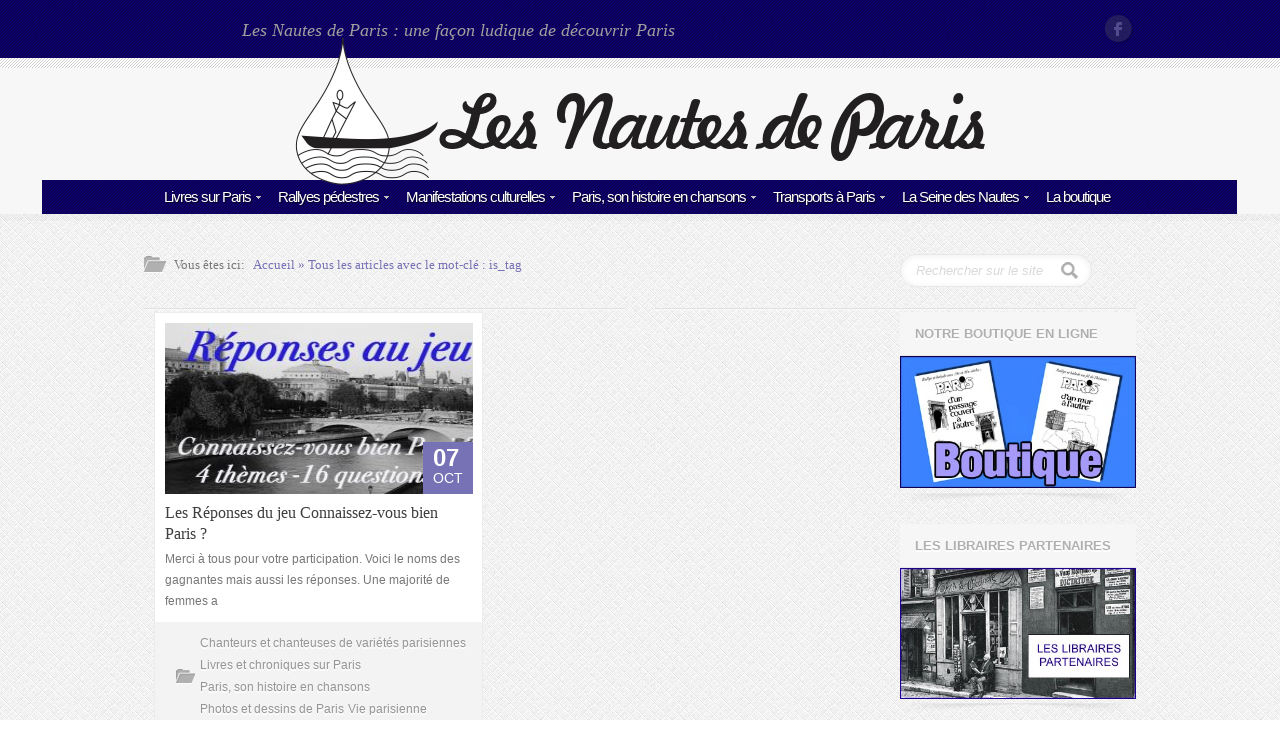

--- FILE ---
content_type: text/html; charset=UTF-8
request_url: https://www.nautesdeparis.fr/tag/square-viviani/
body_size: 12869
content:
 <!DOCTYPE html>
<!--[if IE 6]>
<html id="ie6" lang="fr-FR">
<![endif]-->
<!--[if IE 7]>
<html id="ie7" lang="fr-FR">
<![endif]-->
<!--[if IE 8]>
<html id="ie8" lang="fr-FR">
<![endif]-->
<!--[if !(IE 6) | !(IE 7) | !(IE 8)  ]><!-->
<html>
<!--<![endif]-->
<head>
<title>square Viviani | Nautes de Paris</title>
<link rel="pingback" href="https://www.nautesdeparis.fr/xmlrpc.php" />

<meta name="description" content="Les Nautes de Paris est le site des amoureux de la Capitale. Ballades, rallyes, agenda des manifestations... Découvrez les différents quartiers de façon ludique et originale." />
<meta name="keywords" content="Ballades, rallyes, manifestations, expositions à Paris" />
<!-- CSS -->
<link href="http://fonts.googleapis.com/css?family=Droid+Sans:400,700" rel="stylesheet" type="text/css">
<link href="http://fonts.googleapis.com/css?family=Droid+Serif:400,700,400italic,700italic" rel="stylesheet" type="text/css">
<link href='http://fonts.googleapis.com/css?family=Satisfy' rel='stylesheet' type='text/css'>
<!--[if lt IE 9]>
	<script src="http://html5shim.googlecode.com/svn/trunk/html5.js"></script>
<![endif]-->
<meta name="viewport" content="width=device-width, initial-scale=1, maximum-scale=1">
<link rel="shortcut icon" href="">
<link rel="apple-touch-icon" sizes="114x114" href="">
<meta name='robots' content='max-image-preview:large' />
<link rel="alternate" type="application/rss+xml" title="Nautes de Paris &raquo; Flux" href="https://www.nautesdeparis.fr/feed/" />
<link rel="alternate" type="application/rss+xml" title="Nautes de Paris &raquo; Flux des commentaires" href="https://www.nautesdeparis.fr/comments/feed/" />
<link rel="alternate" type="application/rss+xml" title="Nautes de Paris &raquo; Flux de l’étiquette square Viviani" href="https://www.nautesdeparis.fr/tag/square-viviani/feed/" />
<script type="text/javascript">
window._wpemojiSettings = {"baseUrl":"https:\/\/s.w.org\/images\/core\/emoji\/14.0.0\/72x72\/","ext":".png","svgUrl":"https:\/\/s.w.org\/images\/core\/emoji\/14.0.0\/svg\/","svgExt":".svg","source":{"concatemoji":"https:\/\/www.nautesdeparis.fr\/wp-includes\/js\/wp-emoji-release.min.js?ver=6.2.8"}};
/*! This file is auto-generated */
!function(e,a,t){var n,r,o,i=a.createElement("canvas"),p=i.getContext&&i.getContext("2d");function s(e,t){p.clearRect(0,0,i.width,i.height),p.fillText(e,0,0);e=i.toDataURL();return p.clearRect(0,0,i.width,i.height),p.fillText(t,0,0),e===i.toDataURL()}function c(e){var t=a.createElement("script");t.src=e,t.defer=t.type="text/javascript",a.getElementsByTagName("head")[0].appendChild(t)}for(o=Array("flag","emoji"),t.supports={everything:!0,everythingExceptFlag:!0},r=0;r<o.length;r++)t.supports[o[r]]=function(e){if(p&&p.fillText)switch(p.textBaseline="top",p.font="600 32px Arial",e){case"flag":return s("\ud83c\udff3\ufe0f\u200d\u26a7\ufe0f","\ud83c\udff3\ufe0f\u200b\u26a7\ufe0f")?!1:!s("\ud83c\uddfa\ud83c\uddf3","\ud83c\uddfa\u200b\ud83c\uddf3")&&!s("\ud83c\udff4\udb40\udc67\udb40\udc62\udb40\udc65\udb40\udc6e\udb40\udc67\udb40\udc7f","\ud83c\udff4\u200b\udb40\udc67\u200b\udb40\udc62\u200b\udb40\udc65\u200b\udb40\udc6e\u200b\udb40\udc67\u200b\udb40\udc7f");case"emoji":return!s("\ud83e\udef1\ud83c\udffb\u200d\ud83e\udef2\ud83c\udfff","\ud83e\udef1\ud83c\udffb\u200b\ud83e\udef2\ud83c\udfff")}return!1}(o[r]),t.supports.everything=t.supports.everything&&t.supports[o[r]],"flag"!==o[r]&&(t.supports.everythingExceptFlag=t.supports.everythingExceptFlag&&t.supports[o[r]]);t.supports.everythingExceptFlag=t.supports.everythingExceptFlag&&!t.supports.flag,t.DOMReady=!1,t.readyCallback=function(){t.DOMReady=!0},t.supports.everything||(n=function(){t.readyCallback()},a.addEventListener?(a.addEventListener("DOMContentLoaded",n,!1),e.addEventListener("load",n,!1)):(e.attachEvent("onload",n),a.attachEvent("onreadystatechange",function(){"complete"===a.readyState&&t.readyCallback()})),(e=t.source||{}).concatemoji?c(e.concatemoji):e.wpemoji&&e.twemoji&&(c(e.twemoji),c(e.wpemoji)))}(window,document,window._wpemojiSettings);
</script>
<style type="text/css">
img.wp-smiley,
img.emoji {
	display: inline !important;
	border: none !important;
	box-shadow: none !important;
	height: 1em !important;
	width: 1em !important;
	margin: 0 0.07em !important;
	vertical-align: -0.1em !important;
	background: none !important;
	padding: 0 !important;
}
</style>
			
	<link rel='stylesheet' id='wp-block-library-css' href='https://www.nautesdeparis.fr/wp-includes/css/dist/block-library/style.min.css?ver=6.2.8' type='text/css' media='all' />
<link rel='stylesheet' id='classic-theme-styles-css' href='https://www.nautesdeparis.fr/wp-includes/css/classic-themes.min.css?ver=6.2.8' type='text/css' media='all' />
<style id='global-styles-inline-css' type='text/css'>
body{--wp--preset--color--black: #000000;--wp--preset--color--cyan-bluish-gray: #abb8c3;--wp--preset--color--white: #ffffff;--wp--preset--color--pale-pink: #f78da7;--wp--preset--color--vivid-red: #cf2e2e;--wp--preset--color--luminous-vivid-orange: #ff6900;--wp--preset--color--luminous-vivid-amber: #fcb900;--wp--preset--color--light-green-cyan: #7bdcb5;--wp--preset--color--vivid-green-cyan: #00d084;--wp--preset--color--pale-cyan-blue: #8ed1fc;--wp--preset--color--vivid-cyan-blue: #0693e3;--wp--preset--color--vivid-purple: #9b51e0;--wp--preset--gradient--vivid-cyan-blue-to-vivid-purple: linear-gradient(135deg,rgba(6,147,227,1) 0%,rgb(155,81,224) 100%);--wp--preset--gradient--light-green-cyan-to-vivid-green-cyan: linear-gradient(135deg,rgb(122,220,180) 0%,rgb(0,208,130) 100%);--wp--preset--gradient--luminous-vivid-amber-to-luminous-vivid-orange: linear-gradient(135deg,rgba(252,185,0,1) 0%,rgba(255,105,0,1) 100%);--wp--preset--gradient--luminous-vivid-orange-to-vivid-red: linear-gradient(135deg,rgba(255,105,0,1) 0%,rgb(207,46,46) 100%);--wp--preset--gradient--very-light-gray-to-cyan-bluish-gray: linear-gradient(135deg,rgb(238,238,238) 0%,rgb(169,184,195) 100%);--wp--preset--gradient--cool-to-warm-spectrum: linear-gradient(135deg,rgb(74,234,220) 0%,rgb(151,120,209) 20%,rgb(207,42,186) 40%,rgb(238,44,130) 60%,rgb(251,105,98) 80%,rgb(254,248,76) 100%);--wp--preset--gradient--blush-light-purple: linear-gradient(135deg,rgb(255,206,236) 0%,rgb(152,150,240) 100%);--wp--preset--gradient--blush-bordeaux: linear-gradient(135deg,rgb(254,205,165) 0%,rgb(254,45,45) 50%,rgb(107,0,62) 100%);--wp--preset--gradient--luminous-dusk: linear-gradient(135deg,rgb(255,203,112) 0%,rgb(199,81,192) 50%,rgb(65,88,208) 100%);--wp--preset--gradient--pale-ocean: linear-gradient(135deg,rgb(255,245,203) 0%,rgb(182,227,212) 50%,rgb(51,167,181) 100%);--wp--preset--gradient--electric-grass: linear-gradient(135deg,rgb(202,248,128) 0%,rgb(113,206,126) 100%);--wp--preset--gradient--midnight: linear-gradient(135deg,rgb(2,3,129) 0%,rgb(40,116,252) 100%);--wp--preset--duotone--dark-grayscale: url('#wp-duotone-dark-grayscale');--wp--preset--duotone--grayscale: url('#wp-duotone-grayscale');--wp--preset--duotone--purple-yellow: url('#wp-duotone-purple-yellow');--wp--preset--duotone--blue-red: url('#wp-duotone-blue-red');--wp--preset--duotone--midnight: url('#wp-duotone-midnight');--wp--preset--duotone--magenta-yellow: url('#wp-duotone-magenta-yellow');--wp--preset--duotone--purple-green: url('#wp-duotone-purple-green');--wp--preset--duotone--blue-orange: url('#wp-duotone-blue-orange');--wp--preset--font-size--small: 13px;--wp--preset--font-size--medium: 20px;--wp--preset--font-size--large: 36px;--wp--preset--font-size--x-large: 42px;--wp--preset--spacing--20: 0.44rem;--wp--preset--spacing--30: 0.67rem;--wp--preset--spacing--40: 1rem;--wp--preset--spacing--50: 1.5rem;--wp--preset--spacing--60: 2.25rem;--wp--preset--spacing--70: 3.38rem;--wp--preset--spacing--80: 5.06rem;--wp--preset--shadow--natural: 6px 6px 9px rgba(0, 0, 0, 0.2);--wp--preset--shadow--deep: 12px 12px 50px rgba(0, 0, 0, 0.4);--wp--preset--shadow--sharp: 6px 6px 0px rgba(0, 0, 0, 0.2);--wp--preset--shadow--outlined: 6px 6px 0px -3px rgba(255, 255, 255, 1), 6px 6px rgba(0, 0, 0, 1);--wp--preset--shadow--crisp: 6px 6px 0px rgba(0, 0, 0, 1);}:where(.is-layout-flex){gap: 0.5em;}body .is-layout-flow > .alignleft{float: left;margin-inline-start: 0;margin-inline-end: 2em;}body .is-layout-flow > .alignright{float: right;margin-inline-start: 2em;margin-inline-end: 0;}body .is-layout-flow > .aligncenter{margin-left: auto !important;margin-right: auto !important;}body .is-layout-constrained > .alignleft{float: left;margin-inline-start: 0;margin-inline-end: 2em;}body .is-layout-constrained > .alignright{float: right;margin-inline-start: 2em;margin-inline-end: 0;}body .is-layout-constrained > .aligncenter{margin-left: auto !important;margin-right: auto !important;}body .is-layout-constrained > :where(:not(.alignleft):not(.alignright):not(.alignfull)){max-width: var(--wp--style--global--content-size);margin-left: auto !important;margin-right: auto !important;}body .is-layout-constrained > .alignwide{max-width: var(--wp--style--global--wide-size);}body .is-layout-flex{display: flex;}body .is-layout-flex{flex-wrap: wrap;align-items: center;}body .is-layout-flex > *{margin: 0;}:where(.wp-block-columns.is-layout-flex){gap: 2em;}.has-black-color{color: var(--wp--preset--color--black) !important;}.has-cyan-bluish-gray-color{color: var(--wp--preset--color--cyan-bluish-gray) !important;}.has-white-color{color: var(--wp--preset--color--white) !important;}.has-pale-pink-color{color: var(--wp--preset--color--pale-pink) !important;}.has-vivid-red-color{color: var(--wp--preset--color--vivid-red) !important;}.has-luminous-vivid-orange-color{color: var(--wp--preset--color--luminous-vivid-orange) !important;}.has-luminous-vivid-amber-color{color: var(--wp--preset--color--luminous-vivid-amber) !important;}.has-light-green-cyan-color{color: var(--wp--preset--color--light-green-cyan) !important;}.has-vivid-green-cyan-color{color: var(--wp--preset--color--vivid-green-cyan) !important;}.has-pale-cyan-blue-color{color: var(--wp--preset--color--pale-cyan-blue) !important;}.has-vivid-cyan-blue-color{color: var(--wp--preset--color--vivid-cyan-blue) !important;}.has-vivid-purple-color{color: var(--wp--preset--color--vivid-purple) !important;}.has-black-background-color{background-color: var(--wp--preset--color--black) !important;}.has-cyan-bluish-gray-background-color{background-color: var(--wp--preset--color--cyan-bluish-gray) !important;}.has-white-background-color{background-color: var(--wp--preset--color--white) !important;}.has-pale-pink-background-color{background-color: var(--wp--preset--color--pale-pink) !important;}.has-vivid-red-background-color{background-color: var(--wp--preset--color--vivid-red) !important;}.has-luminous-vivid-orange-background-color{background-color: var(--wp--preset--color--luminous-vivid-orange) !important;}.has-luminous-vivid-amber-background-color{background-color: var(--wp--preset--color--luminous-vivid-amber) !important;}.has-light-green-cyan-background-color{background-color: var(--wp--preset--color--light-green-cyan) !important;}.has-vivid-green-cyan-background-color{background-color: var(--wp--preset--color--vivid-green-cyan) !important;}.has-pale-cyan-blue-background-color{background-color: var(--wp--preset--color--pale-cyan-blue) !important;}.has-vivid-cyan-blue-background-color{background-color: var(--wp--preset--color--vivid-cyan-blue) !important;}.has-vivid-purple-background-color{background-color: var(--wp--preset--color--vivid-purple) !important;}.has-black-border-color{border-color: var(--wp--preset--color--black) !important;}.has-cyan-bluish-gray-border-color{border-color: var(--wp--preset--color--cyan-bluish-gray) !important;}.has-white-border-color{border-color: var(--wp--preset--color--white) !important;}.has-pale-pink-border-color{border-color: var(--wp--preset--color--pale-pink) !important;}.has-vivid-red-border-color{border-color: var(--wp--preset--color--vivid-red) !important;}.has-luminous-vivid-orange-border-color{border-color: var(--wp--preset--color--luminous-vivid-orange) !important;}.has-luminous-vivid-amber-border-color{border-color: var(--wp--preset--color--luminous-vivid-amber) !important;}.has-light-green-cyan-border-color{border-color: var(--wp--preset--color--light-green-cyan) !important;}.has-vivid-green-cyan-border-color{border-color: var(--wp--preset--color--vivid-green-cyan) !important;}.has-pale-cyan-blue-border-color{border-color: var(--wp--preset--color--pale-cyan-blue) !important;}.has-vivid-cyan-blue-border-color{border-color: var(--wp--preset--color--vivid-cyan-blue) !important;}.has-vivid-purple-border-color{border-color: var(--wp--preset--color--vivid-purple) !important;}.has-vivid-cyan-blue-to-vivid-purple-gradient-background{background: var(--wp--preset--gradient--vivid-cyan-blue-to-vivid-purple) !important;}.has-light-green-cyan-to-vivid-green-cyan-gradient-background{background: var(--wp--preset--gradient--light-green-cyan-to-vivid-green-cyan) !important;}.has-luminous-vivid-amber-to-luminous-vivid-orange-gradient-background{background: var(--wp--preset--gradient--luminous-vivid-amber-to-luminous-vivid-orange) !important;}.has-luminous-vivid-orange-to-vivid-red-gradient-background{background: var(--wp--preset--gradient--luminous-vivid-orange-to-vivid-red) !important;}.has-very-light-gray-to-cyan-bluish-gray-gradient-background{background: var(--wp--preset--gradient--very-light-gray-to-cyan-bluish-gray) !important;}.has-cool-to-warm-spectrum-gradient-background{background: var(--wp--preset--gradient--cool-to-warm-spectrum) !important;}.has-blush-light-purple-gradient-background{background: var(--wp--preset--gradient--blush-light-purple) !important;}.has-blush-bordeaux-gradient-background{background: var(--wp--preset--gradient--blush-bordeaux) !important;}.has-luminous-dusk-gradient-background{background: var(--wp--preset--gradient--luminous-dusk) !important;}.has-pale-ocean-gradient-background{background: var(--wp--preset--gradient--pale-ocean) !important;}.has-electric-grass-gradient-background{background: var(--wp--preset--gradient--electric-grass) !important;}.has-midnight-gradient-background{background: var(--wp--preset--gradient--midnight) !important;}.has-small-font-size{font-size: var(--wp--preset--font-size--small) !important;}.has-medium-font-size{font-size: var(--wp--preset--font-size--medium) !important;}.has-large-font-size{font-size: var(--wp--preset--font-size--large) !important;}.has-x-large-font-size{font-size: var(--wp--preset--font-size--x-large) !important;}
.wp-block-navigation a:where(:not(.wp-element-button)){color: inherit;}
:where(.wp-block-columns.is-layout-flex){gap: 2em;}
.wp-block-pullquote{font-size: 1.5em;line-height: 1.6;}
</style>
<link rel='stylesheet' id='contact-form-7-css' href='https://www.nautesdeparis.fr/wp-content/plugins/contact-form-7/includes/css/styles.css?ver=5.7.7' type='text/css' media='all' />
<link rel='stylesheet' id='base_css-css' href='https://www.nautesdeparis.fr/wp-content/themes/crystal/css/base.css?ver=1.0' type='text/css' media='all' />
<link rel='stylesheet' id='skeleton_css-css' href='https://www.nautesdeparis.fr/wp-content/themes/crystal/css/skeleton.css?ver=1.0' type='text/css' media='all' />
<link rel='stylesheet' id='style_css-css' href='https://www.nautesdeparis.fr/wp-content/themes/crystal/style.css?ver=1.0' type='text/css' media='all' />
<link rel='stylesheet' id='layout_css-css' href='https://www.nautesdeparis.fr/wp-content/themes/crystal/css/layout.css?ver=1.0' type='text/css' media='all' />
<link rel='stylesheet' id='style_switch_css-css' href='https://www.nautesdeparis.fr/wp-content/themes/crystal/css/style-switcher.css?ver=1.0' type='text/css' media='all' />
<link rel='stylesheet' id='style_pretty_css-css' href='https://www.nautesdeparis.fr/wp-content/themes/crystal/js/prettyphoto/css/prettyPhoto.css?ver=1.0' type='text/css' media='all' />
<link rel='stylesheet' id='isotope_css-css' href='https://www.nautesdeparis.fr/wp-content/themes/crystal/css/isotope.css?ver=1.0' type='text/css' media='all' />
<link rel='stylesheet' id='slb_core-css' href='https://www.nautesdeparis.fr/wp-content/plugins/simple-lightbox/client/css/app.css?ver=2.9.3' type='text/css' media='all' />
<link rel='stylesheet' id='wp-paginate-css' href='https://www.nautesdeparis.fr/wp-content/plugins/wp-paginate/css/wp-paginate.css?ver=2.2.0' type='text/css' media='screen' />
<script type='text/javascript' src='https://www.nautesdeparis.fr/wp-includes/js/jquery/jquery.min.js?ver=3.6.4' id='jquery-core-js'></script>
<script type='text/javascript' src='https://www.nautesdeparis.fr/wp-includes/js/jquery/jquery-migrate.min.js?ver=3.4.0' id='jquery-migrate-js'></script>
<script type='text/javascript' src='https://www.nautesdeparis.fr/wp-content/themes/crystal/js/jquery-ui-1.8.21.custom.min.js?ver=1.8.21' id='jquery_ui_d-js'></script>
<script type='text/javascript' src='https://www.nautesdeparis.fr/wp-content/themes/crystal/js/jquery.easing.1.3.js?ver=1,3' id='jquery_easing-js'></script>
<script type='text/javascript' src='https://www.nautesdeparis.fr/wp-content/themes/crystal/js/jquery.transit.js?ver=1.3' id='jquery_tranist-js'></script>
<script type='text/javascript' src='https://www.nautesdeparis.fr/wp-content/themes/crystal/js/jquery.isotope.min.js?ver=1.3' id='jquery_isotope-js'></script>
<script type='text/javascript' src='https://www.nautesdeparis.fr/wp-content/themes/crystal/js/prettyphoto/jquery.prettyPhoto.js?ver=1.3' id='jquery_prettyPhoto-js'></script>
<script type='text/javascript' src='https://www.nautesdeparis.fr/wp-content/themes/crystal/js/jquery.infinitescroll.js?ver=1.3' id='jquery_infinitscroll-js'></script>
<script type='text/javascript' src='https://www.nautesdeparis.fr/wp-content/themes/crystal/js/jquery.selectbox-0.1.3.min.js?ver=1.3' id='jquery_select_box-js'></script>
<script type='text/javascript' src='https://www.nautesdeparis.fr/wp-content/themes/crystal/js/jquery.winres.js?ver=1.3' id='jquery-winres-js'></script>
<script type='text/javascript' src='https://www.nautesdeparis.fr/wp-content/themes/crystal/js/jquery.ancarousel.js?ver=1.3' id='jquery-ancarousel-js'></script>
<script type='text/javascript' src='https://www.nautesdeparis.fr/wp-content/themes/crystal/js/jquery.featurestabs.js?ver=1.3' id='jquery-featurestabs-js'></script>
<script type='text/javascript' src='https://www.nautesdeparis.fr/wp-content/themes/crystal/js/mobile-menu.js?ver=1.3' id='jquery-mobile-menu-js'></script>
<script type='text/javascript' src='https://www.nautesdeparis.fr/wp-content/themes/crystal/js/media-helper.js?ver=1.3' id='jquery-media-helper-js'></script>
<script type='text/javascript' src='https://www.nautesdeparis.fr/wp-content/themes/crystal/js/tabs.js?ver=1.3' id='jquery-tabs-js'></script>
<script type='text/javascript' src='https://www.nautesdeparis.fr/wp-content/themes/crystal/js/jquery.pajinate.js?ver=0.1' id='jpagination_author-js'></script>
<script type='text/javascript' src='https://www.nautesdeparis.fr/wp-content/themes/crystal/js/jquery.wideslider.js?ver=0.1' id='wide_slider_crystal-js'></script>
<script type='text/javascript' src='https://www.nautesdeparis.fr/wp-content/themes/crystal/js/jquery.asyncslider.js?ver=1.3' id='jquery-asyncslider-js'></script>
<link rel="https://api.w.org/" href="https://www.nautesdeparis.fr/wp-json/" /><link rel="alternate" type="application/json" href="https://www.nautesdeparis.fr/wp-json/wp/v2/tags/1901" /><link rel="EditURI" type="application/rsd+xml" title="RSD" href="https://www.nautesdeparis.fr/xmlrpc.php?rsd" />
<link rel="wlwmanifest" type="application/wlwmanifest+xml" href="https://www.nautesdeparis.fr/wp-includes/wlwmanifest.xml" />
<meta name="generator" content="WordPress 6.2.8" />
	<script>
		var	ajaxurl 	= 'https://www.nautesdeparis.fr/wp-admin/admin-ajax.php',
		kolorurl 	= 'https://www.nautesdeparis.fr/wp-content/themes/crystal/',
		wpurl 		= 'https://www.nautesdeparis.fr/',
		siteurl 	= 'https://www.nautesdeparis.fr/';
		var str_search_site = 'Search this site...',
			item_already_liked = 'Sorry but you have already liked this item!';
	</script>
	<style type="text/css">.recentcomments a{display:inline !important;padding:0 !important;margin:0 !important;}</style><link rel="icon" href="https://www.nautesdeparis.fr/wp-content/uploads/2018/11/cropped-Goutte-1000px--32x32.jpg" sizes="32x32" />
<link rel="icon" href="https://www.nautesdeparis.fr/wp-content/uploads/2018/11/cropped-Goutte-1000px--192x192.jpg" sizes="192x192" />
<link rel="apple-touch-icon" href="https://www.nautesdeparis.fr/wp-content/uploads/2018/11/cropped-Goutte-1000px--180x180.jpg" />
<meta name="msapplication-TileImage" content="https://www.nautesdeparis.fr/wp-content/uploads/2018/11/cropped-Goutte-1000px--270x270.jpg" />
<script type="text/javascript" src="https://www.nautesdeparis.fr/wp-content/themes/crystal/js/columnize.js"></script>
</head>
<body class="archive tag tag-square-viviani tag-1901 pat_01">
	<!-- header -->
		<div class="site_header "><!-- for tight version add class: tight -->
		<!-- top -->
		<div class="bar_top">
			<div class="container">
								<div class="site_slogan ten columns">
					<div class="site_slogan_1">Les Nautes de Paris : une façon ludique de découvrir Paris</div>
				</div>
				<!-- end: top left menu -->				
				<div class="six columns">
					<!-- top right social networks -->
					<ul class="top_social">
													<li class="facebook"><a href="https://www.facebook.com/pages/Les-Nautes-de-Paris/453604271391853">Facebook</a></li>
																																									</ul>
					<!-- end: top right social networks -->
				</div>
				
			</div>
		
		<!-- end: top -->
		</div>
		
		<div class="site_header_separator"></div>
		
		<!-- site logo and main menu -->
		<div class="site_logo_and_menu">
			
			<div class="container container_menu_t">
			
				<!-- site logo -->
				<div class="site_logo">
					<div class="site_logo_1">
						<div class="site_logo_2">
							<a href="https://www.nautesdeparis.fr" title="https://www.nautesdeparis.fr">
								
								<img src="/wp-content/themes/crystal/images/logo.png" alt="crystal" title="https://www.nautesdeparis.fr" class="the_logo" />
							</a>
						</div>
					</div>
				<!-- end: site logo -->
				</div>
					
				<script>
					jQuery(document).ready(function(){
						jQuery('.main_menu').children('li').removeClass('active');
						jQuery('.current-menu-item').addClass('active');
					});
				</script>
				<div class="primary_menu_t sixteen columns tight"><ul class="main_menu"><li id="menu-item-34" class="menu-item menu-item-type-post_type menu-item-object-page menu-item-has-children menu-item-34"><a href="https://www.nautesdeparis.fr/livres-sur-paris/">Livres sur Paris</a>
<ul class="sub-menu">
	<li id="menu-item-73" class="menu-item menu-item-type-taxonomy menu-item-object-category menu-item-73"><a href="https://www.nautesdeparis.fr/category/livres-paris/">Livres et chroniques sur Paris</a></li>
	<li id="menu-item-72" class="menu-item menu-item-type-taxonomy menu-item-object-category menu-item-72"><a href="https://www.nautesdeparis.fr/category/livres-pour-ailleurs/">Livres et chroniques pour ailleurs</a></li>
	<li id="menu-item-74" class="menu-item menu-item-type-taxonomy menu-item-object-category menu-item-74"><a href="https://www.nautesdeparis.fr/category/photos-livres-paris/">Photos et dessins de Paris</a></li>
</ul>
</li>
<li id="menu-item-33" class="menu-item menu-item-type-post_type menu-item-object-page menu-item-has-children menu-item-33"><a href="https://www.nautesdeparis.fr/rallyes-pedestres/">Rallyes pédestres</a>
<ul class="sub-menu">
	<li id="menu-item-75" class="menu-item menu-item-type-taxonomy menu-item-object-category menu-item-75"><a href="https://www.nautesdeparis.fr/category/balades-ludiques-paris/">Balades ludiques à pied dans Paris</a></li>
	<li id="menu-item-77" class="menu-item menu-item-type-taxonomy menu-item-object-category menu-item-77"><a href="https://www.nautesdeparis.fr/category/rallyes-imprimes-histoire-paris/">Rallyes imprimés sur l&rsquo;histoire de Paris</a></li>
	<li id="menu-item-76" class="menu-item menu-item-type-taxonomy menu-item-object-category menu-item-76"><a href="https://www.nautesdeparis.fr/category/promenade-on-demand/">Promenade à la demande</a></li>
</ul>
</li>
<li id="menu-item-32" class="menu-item menu-item-type-post_type menu-item-object-page menu-item-has-children menu-item-32"><a href="https://www.nautesdeparis.fr/manifestations-culturelles/">Manifestations culturelles</a>
<ul class="sub-menu">
	<li id="menu-item-79" class="menu-item menu-item-type-taxonomy menu-item-object-category menu-item-79"><a href="https://www.nautesdeparis.fr/category/expositions-universelles-paris/">Expositions universelles à Paris</a></li>
	<li id="menu-item-80" class="menu-item menu-item-type-taxonomy menu-item-object-category menu-item-80"><a href="https://www.nautesdeparis.fr/category/manifestations-culturelles-actuelles-paris/">Manifestations culturelles actuelles à Paris</a></li>
	<li id="menu-item-78" class="menu-item menu-item-type-taxonomy menu-item-object-category menu-item-78"><a href="https://www.nautesdeparis.fr/category/association-patrimoine/">Association du patrimoine</a></li>
</ul>
</li>
<li id="menu-item-3967" class="menu-item menu-item-type-post_type menu-item-object-page menu-item-has-children menu-item-3967"><a href="https://www.nautesdeparis.fr/paris-son-histoire-en-chansons/">Paris, son histoire en chansons</a>
<ul class="sub-menu">
	<li id="menu-item-83" class="menu-item menu-item-type-taxonomy menu-item-object-category menu-item-83"><a href="https://www.nautesdeparis.fr/category/petits-formats-paris/">Petits formats sur Paris</a></li>
	<li id="menu-item-84" class="menu-item menu-item-type-taxonomy menu-item-object-category menu-item-84"><a href="https://www.nautesdeparis.fr/category/chanteurs-chanteuses-varietes-paris/">Chanteurs et chanteuses de variétés parisiennes</a></li>
	<li id="menu-item-85" class="menu-item menu-item-type-taxonomy menu-item-object-category menu-item-85"><a href="https://www.nautesdeparis.fr/category/salles-spectacles-disparues/">Salles de spectacles disparues</a></li>
</ul>
</li>
<li id="menu-item-30" class="menu-item menu-item-type-post_type menu-item-object-page menu-item-has-children menu-item-30"><a href="https://www.nautesdeparis.fr/transports-a-paris/">Transports à Paris</a>
<ul class="sub-menu">
	<li id="menu-item-86" class="menu-item menu-item-type-taxonomy menu-item-object-category menu-item-86"><a href="https://www.nautesdeparis.fr/category/titres-transports-parisiens/">Titres de transports parisiens</a></li>
	<li id="menu-item-81" class="menu-item menu-item-type-taxonomy menu-item-object-category menu-item-81"><a href="https://www.nautesdeparis.fr/category/gares-parisiennes/">Gares parisiennes</a></li>
	<li id="menu-item-82" class="menu-item menu-item-type-taxonomy menu-item-object-category menu-item-82"><a href="https://www.nautesdeparis.fr/category/modes-transports-dans-paris/">Modes de transports dans Paris</a></li>
</ul>
</li>
<li id="menu-item-29" class="menu-item menu-item-type-post_type menu-item-object-page menu-item-has-children menu-item-29"><a href="https://www.nautesdeparis.fr/la-seine-des-nautes/">La Seine des Nautes</a>
<ul class="sub-menu">
	<li id="menu-item-88" class="menu-item menu-item-type-taxonomy menu-item-object-category menu-item-88"><a href="https://www.nautesdeparis.fr/category/canaux-parisiens/">Les canaux parisiens</a></li>
	<li id="menu-item-87" class="menu-item menu-item-type-taxonomy menu-item-object-category menu-item-87"><a href="https://www.nautesdeparis.fr/category/bateaux-parisiens/">Les bateaux parisiens</a></li>
	<li id="menu-item-89" class="menu-item menu-item-type-taxonomy menu-item-object-category menu-item-89"><a href="https://www.nautesdeparis.fr/category/quais-de-paris/">Les quais de Paris</a></li>
</ul>
</li>
<li id="menu-item-28" class="menu-item menu-item-type-post_type menu-item-object-page menu-item-28"><a href="https://www.nautesdeparis.fr/boutique/">La boutique</a></li>
</ul></div>				
			</div>
						
			<!-- mobile dropdown (will be automatically populated) -->
			<div class="container" id="mobile_menu">
				<div class="sixteen columns">
					
				</div>
			</div>
			<!-- end: mobile dropdown -->
			
		<!-- end of: site logo and main menu -->
		</div>
		
	<!-- end: header -->
	</div><!-- main content -->
	<div class="content container">
		<div class="twelve columns">
			<!-- breadcrumb -->
			<div class="breadcrumb">
				
				<div>Vous êtes ici:</div>
				
				<a href="https://www.nautesdeparis.fr">Accueil</a> &raquo;
				Tous les articles avec le mot-clé : <span>is_tag</span>
				
			<!-- end: breadcrumb -->
			</div>
		</div>
		
		<div class="four columns">
			 <form method="get" id="blogsearch" action="https://www.nautesdeparis.fr/">
	<input type="text" class="search" name="s" id="search" placeholder="Rechercher sur le site" />
</form>
		</div>
				
		<div class="sixteen columns">
			<!-- outer content title -->
			<h2 class="title"></h2>
			<!-- end: outer content title -->
		</div>
		
		<!-- blog posts -->
		<div class="twelve columns blog_type_1">
			 <!-- post entry -->
<div class="post_entry columnize">
	<!-- post block -->
	<div class="post_block">
	
		<div class="post_inner">
			<a href="https://www.nautesdeparis.fr/les-reponses-du-jeu-connaissez-vous-bien-paris/" class="post_image">
				<img width="300" height="171" src="https://www.nautesdeparis.fr/wp-content/uploads/2017/10/n-b-DGE_3656-300x171.jpg" class="attachment-medium size-medium wp-post-image" alt="" decoding="async" srcset="https://www.nautesdeparis.fr/wp-content/uploads/2017/10/n-b-DGE_3656-300x171.jpg 300w, https://www.nautesdeparis.fr/wp-content/uploads/2017/10/n-b-DGE_3656-489x279.jpg 489w, https://www.nautesdeparis.fr/wp-content/uploads/2017/10/n-b-DGE_3656-201x115.jpg 201w, https://www.nautesdeparis.fr/wp-content/uploads/2017/10/n-b-DGE_3656-51x29.jpg 51w, https://www.nautesdeparis.fr/wp-content/uploads/2017/10/n-b-DGE_3656-292x167.jpg 292w, https://www.nautesdeparis.fr/wp-content/uploads/2017/10/n-b-DGE_3656-368x210.jpg 368w, https://www.nautesdeparis.fr/wp-content/uploads/2017/10/n-b-DGE_3656-640x365.jpg 640w, https://www.nautesdeparis.fr/wp-content/uploads/2017/10/n-b-DGE_3656.jpg 718w" sizes="(max-width: 300px) 100vw, 300px" />				<div class="post_date">
										<span class="date">07</span>
					<span>Oct</span>					
				</div>
			</a>			
			
			<a href="https://www.nautesdeparis.fr/les-reponses-du-jeu-connaissez-vous-bien-paris/" class="post_title">Les Réponses du jeu Connaissez-vous bien Paris ?</a>
			
			<div class="post_content">
				<p>Merci à tous pour votre participation. Voici le noms des gagnantes mais aussi les réponses. Une majorité de femmes a</p>
			</div>
		</div>
		
		<!-- post details -->
		<div class="post_details">
			<div class="post_categories">
				<a href="https://www.nautesdeparis.fr/category/chanteurs-chanteuses-varietes-paris/" title="View all posts in Chanteurs et chanteuses de variétés parisiennes">Chanteurs et chanteuses de variétés parisiennes</a>  <a href="https://www.nautesdeparis.fr/category/livres-paris/" title="View all posts in Livres et chroniques sur Paris">Livres et chroniques sur Paris</a>  <a href="https://www.nautesdeparis.fr/category/paris-son-histoire-en-chansons/" title="View all posts in Paris, son histoire en chansons">Paris, son histoire en chansons</a>  <a href="https://www.nautesdeparis.fr/category/photos-livres-paris/" title="View all posts in Photos et dessins de Paris">Photos et dessins de Paris</a>  <a href="https://www.nautesdeparis.fr/category/vie-parisienne/" title="View all posts in Vie parisienne">Vie parisienne</a>			</div>
		<!-- end: post details -->	
		</div>	
	<!-- end: post block -->
	</div>	
<!-- end: post entry -->
</div>				<!-- end: blog posts -->
		</div>
		 <div class="four columns iphone_nopadding">			
			<div class="module"><h2 class="module_title">Notre boutique en ligne</h2>			<div class="textwidget"><a href="http://www.nautesdeparis.fr/boutique/"><img src="/wp-content/themes/crystal/images/pub_boutique.jpg" alt="Boutique" title="La boutique en ligne des Nautes de Paris" width="236"/></a></div>
		</div><div class="module"><h2 class="module_title">Les libraires partenaires</h2>			<div class="textwidget"><a href="http://www.nautesdeparis.fr/libraires-parisiens-proposant-les-livres-des-nautes-de-paris/"> <img src="/wp-content/themes/crystal/images/pub_libraires.jpg" alt="Liste libraires" title="Liste des libraires proposant nos livres" width="236"/></a></div>
		</div><div class="module"><h2 class="module_title">Recherche</h2> <form method="get" id="blogsearch" action="https://www.nautesdeparis.fr/">
	<input type="text" class="search" name="s" id="search" placeholder="Rechercher sur le site" />
</form>
</div><div class="module"><h2 class="module_title">Étiquettes</h2><div class="tagcloud"><a href="https://www.nautesdeparis.fr/tag/academie-des-beaux-arts/" class="tag-cloud-link tag-link-743 tag-link-position-1" style="font-size: 22pt;" aria-label="Académie des beaux-arts (120 éléments)">Académie des beaux-arts</a>
<a href="https://www.nautesdeparis.fr/tag/acagl14/" class="tag-cloud-link tag-link-2304 tag-link-position-2" style="font-size: 8.98pt;" aria-label="Acagl14 (13 éléments)">Acagl14</a>
<a href="https://www.nautesdeparis.fr/tag/adrien-goetz/" class="tag-cloud-link tag-link-4252 tag-link-position-3" style="font-size: 9.68pt;" aria-label="Adrien Goetz (15 éléments)">Adrien Goetz</a>
<a href="https://www.nautesdeparis.fr/tag/astrid-de-la-forest/" class="tag-cloud-link tag-link-1615 tag-link-position-4" style="font-size: 10.1pt;" aria-label="Astrid de la Forest (16 éléments)">Astrid de la Forest</a>
<a href="https://www.nautesdeparis.fr/tag/balade-ludique-dans-paris/" class="tag-cloud-link tag-link-40 tag-link-position-5" style="font-size: 9.4pt;" aria-label="balade ludique dans Paris (14 éléments)">balade ludique dans Paris</a>
<a href="https://www.nautesdeparis.fr/tag/carine-tissot/" class="tag-cloud-link tag-link-1557 tag-link-position-6" style="font-size: 8.42pt;" aria-label="Carine Tissot (12 éléments)">Carine Tissot</a>
<a href="https://www.nautesdeparis.fr/tag/carreau-du-temple/" class="tag-cloud-link tag-link-312 tag-link-position-7" style="font-size: 8.42pt;" aria-label="Carreau du Temple (12 éléments)">Carreau du Temple</a>
<a href="https://www.nautesdeparis.fr/tag/christine-phal/" class="tag-cloud-link tag-link-620 tag-link-position-8" style="font-size: 11.08pt;" aria-label="Christine Phal (19 éléments)">Christine Phal</a>
<a href="https://www.nautesdeparis.fr/tag/drawing-lab/" class="tag-cloud-link tag-link-1563 tag-link-position-9" style="font-size: 9.4pt;" aria-label="Drawing Lab (14 éléments)">Drawing Lab</a>
<a href="https://www.nautesdeparis.fr/tag/drawing-now-art-fair/" class="tag-cloud-link tag-link-2091 tag-link-position-10" style="font-size: 9.4pt;" aria-label="Drawing Now Art Fair (14 éléments)">Drawing Now Art Fair</a>
<a href="https://www.nautesdeparis.fr/tag/drawing-now-paris/" class="tag-cloud-link tag-link-326 tag-link-position-11" style="font-size: 8pt;" aria-label="Drawing Now Paris (11 éléments)">Drawing Now Paris</a>
<a href="https://www.nautesdeparis.fr/tag/decouvrir-autrement-paris/" class="tag-cloud-link tag-link-39 tag-link-position-12" style="font-size: 15.56pt;" aria-label="découvrir autrement Paris (41 éléments)">découvrir autrement Paris</a>
<a href="https://www.nautesdeparis.fr/tag/emmanuel-pierrat/" class="tag-cloud-link tag-link-137 tag-link-position-13" style="font-size: 16.82pt;" aria-label="Emmanuel Pierrat (50 éléments)">Emmanuel Pierrat</a>
<a href="https://www.nautesdeparis.fr/tag/erik-desmazieres/" class="tag-cloud-link tag-link-3988 tag-link-position-14" style="font-size: 8.42pt;" aria-label="Erik Desmazières (12 éléments)">Erik Desmazières</a>
<a href="https://www.nautesdeparis.fr/tag/eugene-delatre/" class="tag-cloud-link tag-link-191 tag-link-position-15" style="font-size: 8pt;" aria-label="Eugène Delâtre (11 éléments)">Eugène Delâtre</a>
<a href="https://www.nautesdeparis.fr/tag/fondation-taylor/" class="tag-cloud-link tag-link-105 tag-link-position-16" style="font-size: 8pt;" aria-label="fondation Taylor (11 éléments)">fondation Taylor</a>
<a href="https://www.nautesdeparis.fr/tag/gerard-jouhet/" class="tag-cloud-link tag-link-2174 tag-link-position-17" style="font-size: 8.42pt;" aria-label="Gérard Jouhet (12 éléments)">Gérard Jouhet</a>
<a href="https://www.nautesdeparis.fr/tag/institut-de-france/" class="tag-cloud-link tag-link-2158 tag-link-position-18" style="font-size: 15.84pt;" aria-label="Institut de France (43 éléments)">Institut de France</a>
<a href="https://www.nautesdeparis.fr/tag/jean-gaumy/" class="tag-cloud-link tag-link-1277 tag-link-position-19" style="font-size: 9.68pt;" aria-label="Jean Gaumy (15 éléments)">Jean Gaumy</a>
<a href="https://www.nautesdeparis.fr/tag/laurent-petitgirard/" class="tag-cloud-link tag-link-1610 tag-link-position-20" style="font-size: 17.8pt;" aria-label="Laurent Petitgirard (59 éléments)">Laurent Petitgirard</a>
<a href="https://www.nautesdeparis.fr/tag/louis-xiv/" class="tag-cloud-link tag-link-82 tag-link-position-21" style="font-size: 8pt;" aria-label="Louis XIV (11 éléments)">Louis XIV</a>
<a href="https://www.nautesdeparis.fr/tag/lucien-clergue/" class="tag-cloud-link tag-link-489 tag-link-position-22" style="font-size: 8pt;" aria-label="Lucien Clergue (11 éléments)">Lucien Clergue</a>
<a href="https://www.nautesdeparis.fr/tag/michou/" class="tag-cloud-link tag-link-392 tag-link-position-23" style="font-size: 8pt;" aria-label="Michou (11 éléments)">Michou</a>
<a href="https://www.nautesdeparis.fr/tag/montmartre/" class="tag-cloud-link tag-link-206 tag-link-position-24" style="font-size: 16.96pt;" aria-label="Montmartre (51 éléments)">Montmartre</a>
<a href="https://www.nautesdeparis.fr/tag/musee-de-la-liberation-de-paris/" class="tag-cloud-link tag-link-3362 tag-link-position-25" style="font-size: 8.98pt;" aria-label="musée de la Libération de Paris (13 éléments)">musée de la Libération de Paris</a>
<a href="https://www.nautesdeparis.fr/tag/musee-de-montmartre/" class="tag-cloud-link tag-link-193 tag-link-position-26" style="font-size: 12.62pt;" aria-label="Musée de Montmartre (25 éléments)">Musée de Montmartre</a>
<a href="https://www.nautesdeparis.fr/tag/musee-du-barreau-de-paris/" class="tag-cloud-link tag-link-135 tag-link-position-27" style="font-size: 14.86pt;" aria-label="Musée du Barreau de Paris (36 éléments)">Musée du Barreau de Paris</a>
<a href="https://www.nautesdeparis.fr/tag/musee-guimet/" class="tag-cloud-link tag-link-3557 tag-link-position-28" style="font-size: 8.98pt;" aria-label="Musée Guimet (13 éléments)">Musée Guimet</a>
<a href="https://www.nautesdeparis.fr/tag/parc-zoologique-de-paris/" class="tag-cloud-link tag-link-356 tag-link-position-29" style="font-size: 8.98pt;" aria-label="Parc zoologique de Paris (13 éléments)">Parc zoologique de Paris</a>
<a href="https://www.nautesdeparis.fr/tag/paris-1er/" class="tag-cloud-link tag-link-522 tag-link-position-30" style="font-size: 9.4pt;" aria-label="Paris 1er (14 éléments)">Paris 1er</a>
<a href="https://www.nautesdeparis.fr/tag/paris-3e/" class="tag-cloud-link tag-link-314 tag-link-position-31" style="font-size: 8.98pt;" aria-label="Paris 3e (13 éléments)">Paris 3e</a>
<a href="https://www.nautesdeparis.fr/tag/paris-6e/" class="tag-cloud-link tag-link-380 tag-link-position-32" style="font-size: 11.08pt;" aria-label="Paris 6e (19 éléments)">Paris 6e</a>
<a href="https://www.nautesdeparis.fr/tag/paris-9e/" class="tag-cloud-link tag-link-564 tag-link-position-33" style="font-size: 10.1pt;" aria-label="Paris 9e (16 éléments)">Paris 9e</a>
<a href="https://www.nautesdeparis.fr/tag/paris-14e/" class="tag-cloud-link tag-link-267 tag-link-position-34" style="font-size: 15.98pt;" aria-label="Paris 14e (44 éléments)">Paris 14e</a>
<a href="https://www.nautesdeparis.fr/tag/paris-18e/" class="tag-cloud-link tag-link-885 tag-link-position-35" style="font-size: 9.4pt;" aria-label="Paris 18e (14 éléments)">Paris 18e</a>
<a href="https://www.nautesdeparis.fr/tag/passages-couverts-parisiens/" class="tag-cloud-link tag-link-62 tag-link-position-36" style="font-size: 8.98pt;" aria-label="passages couverts parisiens (13 éléments)">passages couverts parisiens</a>
<a href="https://www.nautesdeparis.fr/tag/pavillon-comtesse-de-caen/" class="tag-cloud-link tag-link-3555 tag-link-position-37" style="font-size: 11.08pt;" aria-label="Pavillon Comtesse de Caen (19 éléments)">Pavillon Comtesse de Caen</a>
<a href="https://www.nautesdeparis.fr/tag/perpignan/" class="tag-cloud-link tag-link-419 tag-link-position-38" style="font-size: 9.68pt;" aria-label="Perpignan (15 éléments)">Perpignan</a>
<a href="https://www.nautesdeparis.fr/tag/philippe-piguet/" class="tag-cloud-link tag-link-523 tag-link-position-39" style="font-size: 8pt;" aria-label="Philippe Piguet (11 éléments)">Philippe Piguet</a>
<a href="https://www.nautesdeparis.fr/tag/premiere-guerre-mondiale/" class="tag-cloud-link tag-link-270 tag-link-position-40" style="font-size: 8pt;" aria-label="Première Guerre mondiale (11 éléments)">Première Guerre mondiale</a>
<a href="https://www.nautesdeparis.fr/tag/rallyes-pedestres-2/" class="tag-cloud-link tag-link-58 tag-link-position-41" style="font-size: 8.42pt;" aria-label="rallyes pédestres (12 éléments)">rallyes pédestres</a>
<a href="https://www.nautesdeparis.fr/tag/seconde-guerre-mondiale/" class="tag-cloud-link tag-link-383 tag-link-position-42" style="font-size: 8.98pt;" aria-label="Seconde Guerre mondiale (13 éléments)">Seconde Guerre mondiale</a>
<a href="https://www.nautesdeparis.fr/tag/selection/" class="tag-cloud-link tag-link-10 tag-link-position-43" style="font-size: 19.2pt;" aria-label="selection (75 éléments)">selection</a>
<a href="https://www.nautesdeparis.fr/tag/serge-gainsbourg/" class="tag-cloud-link tag-link-77 tag-link-position-44" style="font-size: 8pt;" aria-label="Serge Gainsbourg (11 éléments)">Serge Gainsbourg</a>
<a href="https://www.nautesdeparis.fr/tag/yann-arthus-bertrand/" class="tag-cloud-link tag-link-744 tag-link-position-45" style="font-size: 8.42pt;" aria-label="Yann Arthus-Bertrand (12 éléments)">Yann Arthus-Bertrand</a></div>
</div><div class="module">		<div class="module_inner">
		<h2 class="module_title">Catégories</h2>			<ul>
			             
							<li><a href="https://www.nautesdeparis.fr/category/beaux-arts/academie-des-beaux-arts/">Académie des beaux-arts</a></li>     
            				<li><a href="https://www.nautesdeparis.fr/category/vie-parisienne/academie-francaise/">Académie française</a></li>     
            				<li><a href="https://www.nautesdeparis.fr/category/photographie/animaux/">Animaux</a></li>     
            				<li><a href="https://www.nautesdeparis.fr/category/architecte/">Architecte</a></li>     
            				<li><a href="https://www.nautesdeparis.fr/category/artisanat/">Artisanat</a></li>     
            				<li><a href="https://www.nautesdeparis.fr/category/vie-parisienne/association/">Association</a></li>     
            				<li><a href="https://www.nautesdeparis.fr/category/association-patrimoine/">Association du patrimoine</a></li>     
            				<li><a href="https://www.nautesdeparis.fr/category/balades-ludiques-paris/">Balades ludiques à pied dans Paris</a></li>     
            				<li><a href="https://www.nautesdeparis.fr/category/balades-ludiques-paris/balades-ludiques-ile-de-france/">Balades ludiques Île de France</a></li>     
            				<li><a href="https://www.nautesdeparis.fr/category/livres-paris/bande-dessinee/">Bande dessinée</a></li>     
            				<li><a href="https://www.nautesdeparis.fr/category/beaux-arts/">Beaux-Arts</a></li>     
            				<li><a href="https://www.nautesdeparis.fr/category/cabaret/">cabaret</a></li>     
            				<li><a href="https://www.nautesdeparis.fr/category/chanteurs-chanteuses-varietes-paris/chanson/">Chanson</a></li>     
            				<li><a href="https://www.nautesdeparis.fr/category/chanteurs-chanteuses-varietes-paris/chansons-de-montmartre/">Chansons de Montmartre</a></li>     
            				<li><a href="https://www.nautesdeparis.fr/category/chanteurs-chanteuses-varietes-paris/">Chanteurs et chanteuses de variétés parisiennes</a></li>     
            				<li><a href="https://www.nautesdeparis.fr/category/cuisine-et-patisserie/chocolat/">Chocolat</a></li>     
            				<li><a href="https://www.nautesdeparis.fr/category/cinema/">Cinéma</a></li>     
            				<li><a href="https://www.nautesdeparis.fr/category/cirque/">Cirque</a></li>     
            				<li><a href="https://www.nautesdeparis.fr/category/concours-2/">Concours</a></li>     
            				<li><a href="https://www.nautesdeparis.fr/category/cuisine-et-patisserie/">Cuisine et pâtisserie</a></li>     
            				<li><a href="https://www.nautesdeparis.fr/category/association-patrimoine/monument-patrimonial/culture/">Culture</a></li>     
            				<li><a href="https://www.nautesdeparis.fr/category/danse/">Danse</a></li>     
            				<li><a href="https://www.nautesdeparis.fr/category/metiers-dart/dessin-contemporain/">Dessin contemporain</a></li>     
            				<li><a href="https://www.nautesdeparis.fr/category/droit-et-justice/">Droit et justice</a></li>     
            				<li><a href="https://www.nautesdeparis.fr/category/edition/">Edition</a></li>     
            				<li><a href="https://www.nautesdeparis.fr/category/environnement/">Environnement</a></li>     
            				<li><a href="https://www.nautesdeparis.fr/category/espace-de-loisirs/">Espace de Loisirs</a></li>     
            				<li><a href="https://www.nautesdeparis.fr/category/metiers-dart/estampe/">Estampe</a></li>     
            				<li><a href="https://www.nautesdeparis.fr/category/association-patrimoine/histoire/etablissement-parisien-disparu/">Etablissement parisien disparu</a></li>     
            				<li><a href="https://www.nautesdeparis.fr/category/manifestations-culturelles/exposition/">Exposition</a></li>     
            				<li><a href="https://www.nautesdeparis.fr/category/expositions-universelles-paris/">Expositions universelles à Paris</a></li>     
            				<li><a href="https://www.nautesdeparis.fr/category/association-patrimoine/fondation/">Fondation</a></li>     
            				<li><a href="https://www.nautesdeparis.fr/category/gares-parisiennes/">Gares parisiennes</a></li>     
            				<li><a href="https://www.nautesdeparis.fr/category/grand-paris-2/">Grand Paris</a></li>     
            				<li><a href="https://www.nautesdeparis.fr/category/balades-ludiques-paris/balades-ludiques-ile-de-france/grand-paris/">Grand Paris</a></li>     
            				<li><a href="https://www.nautesdeparis.fr/category/metiers-dart/gravure/">Gravure</a></li>     
            				<li><a href="https://www.nautesdeparis.fr/category/association-patrimoine/histoire/">Histoire</a></li>     
            				<li><a href="https://www.nautesdeparis.fr/category/ile-de-france/">Île-de-France</a></li>     
            				<li><a href="https://www.nautesdeparis.fr/category/beaux-arts/institut-de-france/">Institut de France</a></li>     
            				<li><a href="https://www.nautesdeparis.fr/category/jardins/">Jardins</a></li>     
            				<li><a href="https://www.nautesdeparis.fr/category/la-seine-des-nautes/">La Seine des Nautes</a></li>     
            				<li><a href="https://www.nautesdeparis.fr/category/bateaux-parisiens/les-bateaux/">les bateaux</a></li>     
            				<li><a href="https://www.nautesdeparis.fr/category/bateaux-parisiens/">Les bateaux parisiens</a></li>     
            				<li><a href="https://www.nautesdeparis.fr/category/canaux-parisiens/">Les canaux parisiens</a></li>     
            				<li><a href="https://www.nautesdeparis.fr/category/quais-de-paris/">Les quais de Paris</a></li>     
            				<li><a href="https://www.nautesdeparis.fr/category/transports-a-paris/">Les transports à Paris</a></li>     
            				<li><a href="https://www.nautesdeparis.fr/category/livres-paris/librairie/">Librairie</a></li>     
            				<li><a href="https://www.nautesdeparis.fr/category/livres-paris/litterature/">Littérature</a></li>     
            				<li><a href="https://www.nautesdeparis.fr/category/livres-pour-ailleurs/">Livres et chroniques pour ailleurs</a></li>     
            				<li><a href="https://www.nautesdeparis.fr/category/livres-paris/">Livres et chroniques sur Paris</a></li>     
            				<li><a href="https://www.nautesdeparis.fr/category/manifestations-culturelles/">Manifestations culturelles</a></li>     
            				<li><a href="https://www.nautesdeparis.fr/category/manifestations-culturelles-actuelles-paris/">Manifestations culturelles actuelles à Paris</a></li>     
            				<li><a href="https://www.nautesdeparis.fr/category/metiers-dart/">Métiers d'art</a></li>     
            				<li><a href="https://www.nautesdeparis.fr/category/metiers-dart/mode/">mode</a></li>     
            				<li><a href="https://www.nautesdeparis.fr/category/modes-transports-dans-paris/">Modes de transports dans Paris</a></li>     
            				<li><a href="https://www.nautesdeparis.fr/category/vie-parisienne/montmartre/">Montmartre</a></li>     
            				<li><a href="https://www.nautesdeparis.fr/category/association-patrimoine/monument-patrimonial/">Monument patrimonial</a></li>     
            				<li><a href="https://www.nautesdeparis.fr/category/musees/">Musées</a></li>     
            				<li><a href="https://www.nautesdeparis.fr/category/musique/">Musique</a></li>     
            				<li><a href="https://www.nautesdeparis.fr/category/necrologie/">Nécrologie</a></li>     
            				<li><a href="https://www.nautesdeparis.fr/category/beaux-arts/numerique/">Numérique</a></li>     
            				<li><a href="https://www.nautesdeparis.fr/category/paris-son-histoire-en-chansons/">Paris, son histoire en chansons</a></li>     
            				<li><a href="https://www.nautesdeparis.fr/category/patrimoine/">Patrimoine</a></li>     
            				<li><a href="https://www.nautesdeparis.fr/category/beaux-arts/peinture/">Peinture</a></li>     
            				<li><a href="https://www.nautesdeparis.fr/category/petits-formats-paris/">Petits formats sur Paris</a></li>     
            				<li><a href="https://www.nautesdeparis.fr/category/photographie/">Photographie</a></li>     
            				<li><a href="https://www.nautesdeparis.fr/category/photos-livres-paris/">Photos et dessins de Paris</a></li>     
            				<li><a href="https://www.nautesdeparis.fr/category/poissons/">Poissons</a></li>     
            				<li><a href="https://www.nautesdeparis.fr/category/promenade-on-demand/">Promenade à la demande</a></li>     
            				<li><a href="https://www.nautesdeparis.fr/category/quais-de-paris-2/">Quais de Paris</a></li>     
            				<li><a href="https://www.nautesdeparis.fr/category/rallyes-imprimes-histoire-paris/">Rallyes imprimés sur l'histoire de Paris</a></li>     
            				<li><a href="https://www.nautesdeparis.fr/category/rallyes-pedestres/">Rallyes pédestres</a></li>     
            				<li><a href="https://www.nautesdeparis.fr/category/regions/">Régions</a></li>     
            				<li><a href="https://www.nautesdeparis.fr/category/salles-spectacles-disparues/">Salles de spectacles disparues</a></li>     
            				<li><a href="https://www.nautesdeparis.fr/category/metiers-dart/sculpture/">sculpture</a></li>     
            				<li><a href="https://www.nautesdeparis.fr/category/spectacles/">Spectacles</a></li>     
            				<li><a href="https://www.nautesdeparis.fr/category/titres-transports-parisiens/">Titres de transports parisiens</a></li>     
            				<li><a href="https://www.nautesdeparis.fr/category/musees/tourisme/">Tourisme</a></li>     
            				<li><a href="https://www.nautesdeparis.fr/category/universite/">Université</a></li>     
            				<li><a href="https://www.nautesdeparis.fr/category/vallee-de-chevreuse/">Vallée de Chevreuse</a></li>     
            				<li><a href="https://www.nautesdeparis.fr/category/vie-parisienne/">Vie parisienne</a></li>     
            	            			
                 
        	</ul>
        </div>
        </div>		
</div>		
		
	<!-- end: main content -->
	</div>
	<!-- footer -->
	<div class="site_footer">
		
		<!-- top part of footer -->
		<div class="footer_top">
			<div class="footer_banner"></div>		
			<div class="site_footer_separator"></div>
			<div class="container bg_footer_links">
									<div class="four columns"><h2 class="footer_heading">Liens Utiles</h2>			<div class="textwidget"><ul class="footerLinks">
<li>
<a href="http://www.nautesdeparis.fr/boutique/conditions-generales-de-vente/" target="blank" rel="noopener">Conditions Générales de Vente</a>
</li>
<li>
<a href="http://www.nautesdeparis.fr/boutique/">Notre boutique</a>
</li>
<li>
<a href="/nous-contacter/">Nous contacter</a>
</li>
<li>
<a href="/qui-sommes-nous/">Qui sommes-nous ?</a>
</li>
<li>
<a href="/mentions-legales/">Mentions légales</a>
</li>
</ul></div>
		</div><div class="four columns"><h2 class="footer_heading">Facebook</h2>			<div class="textwidget"><div class="fb-like-box" data-href="https://www.facebook.com/pages/Les-Nautes-de-Paris/453604271391853" data-width="200" data-height="190" data-show-faces="true" data-colorscheme="dark" data-stream="false" data-border-color="#2e2929" data-header="false"></div></div>
		</div><div class="four columns"><h2 class="footer_heading"><a class="rsswidget rss-widget-feed" href="http://www.nautesdeparis.fr/wp-rss.php"><img class="rss-widget-icon" style="border:0" width="14" height="14" src="https://www.nautesdeparis.fr/wp-includes/images/rss.png" alt="Flux" loading="lazy" /></a> <a class="rsswidget rss-widget-title" href="https://www.nautesdeparis.fr/">Notre flux RSS</a></h2><ul><li><a class='rsswidget' href='https://www.nautesdeparis.fr/museum-connections-le-rendez-vous-des-acteurs-de-la-culture-et-du-tourisme-etait-a-paris/'>Museum Connections, le rendez-vous des acteurs de la culture et du tourisme était à Paris</a><div class="rssSummary">Pour commencer l’année, les acteurs de la culture et du tourisme se sont retrouvés, les 13 et 14 janvier 2026,</div></li><li><a class='rsswidget' href='https://www.nautesdeparis.fr/regards-de-photographes-des-photos-de-dominique-germond/'>« Regards de photographes », des photos de Dominique Germond</a><div class="rssSummary">31 décembre 2025, Les Nautes de Paris terminent l’année avec les photos de Dominique et vous souhaitent une belle année</div></li></ul></div><div class="four columns"><h2 class="footer_heading">Archives</h2>		<label class="screen-reader-text" for="archives-dropdown-3">Archives</label>
		<select id="archives-dropdown-3" name="archive-dropdown">
			
			<option value="">Sélectionner un mois</option>
				<option value='https://www.nautesdeparis.fr/2026/01/'> janvier 2026 &nbsp;(2)</option>
	<option value='https://www.nautesdeparis.fr/2025/12/'> décembre 2025 &nbsp;(8)</option>
	<option value='https://www.nautesdeparis.fr/2025/11/'> novembre 2025 &nbsp;(5)</option>
	<option value='https://www.nautesdeparis.fr/2025/10/'> octobre 2025 &nbsp;(12)</option>
	<option value='https://www.nautesdeparis.fr/2025/09/'> septembre 2025 &nbsp;(6)</option>
	<option value='https://www.nautesdeparis.fr/2025/08/'> août 2025 &nbsp;(4)</option>
	<option value='https://www.nautesdeparis.fr/2025/07/'> juillet 2025 &nbsp;(4)</option>
	<option value='https://www.nautesdeparis.fr/2025/06/'> juin 2025 &nbsp;(5)</option>
	<option value='https://www.nautesdeparis.fr/2025/05/'> mai 2025 &nbsp;(7)</option>
	<option value='https://www.nautesdeparis.fr/2025/04/'> avril 2025 &nbsp;(4)</option>
	<option value='https://www.nautesdeparis.fr/2025/03/'> mars 2025 &nbsp;(6)</option>
	<option value='https://www.nautesdeparis.fr/2025/02/'> février 2025 &nbsp;(4)</option>
	<option value='https://www.nautesdeparis.fr/2025/01/'> janvier 2025 &nbsp;(1)</option>
	<option value='https://www.nautesdeparis.fr/2024/12/'> décembre 2024 &nbsp;(6)</option>
	<option value='https://www.nautesdeparis.fr/2024/11/'> novembre 2024 &nbsp;(7)</option>
	<option value='https://www.nautesdeparis.fr/2024/10/'> octobre 2024 &nbsp;(9)</option>
	<option value='https://www.nautesdeparis.fr/2024/09/'> septembre 2024 &nbsp;(6)</option>
	<option value='https://www.nautesdeparis.fr/2024/08/'> août 2024 &nbsp;(4)</option>
	<option value='https://www.nautesdeparis.fr/2024/07/'> juillet 2024 &nbsp;(6)</option>
	<option value='https://www.nautesdeparis.fr/2024/06/'> juin 2024 &nbsp;(5)</option>
	<option value='https://www.nautesdeparis.fr/2024/05/'> mai 2024 &nbsp;(3)</option>
	<option value='https://www.nautesdeparis.fr/2024/04/'> avril 2024 &nbsp;(4)</option>
	<option value='https://www.nautesdeparis.fr/2024/03/'> mars 2024 &nbsp;(6)</option>
	<option value='https://www.nautesdeparis.fr/2024/02/'> février 2024 &nbsp;(4)</option>
	<option value='https://www.nautesdeparis.fr/2024/01/'> janvier 2024 &nbsp;(6)</option>
	<option value='https://www.nautesdeparis.fr/2023/12/'> décembre 2023 &nbsp;(5)</option>
	<option value='https://www.nautesdeparis.fr/2023/11/'> novembre 2023 &nbsp;(9)</option>
	<option value='https://www.nautesdeparis.fr/2023/10/'> octobre 2023 &nbsp;(8)</option>
	<option value='https://www.nautesdeparis.fr/2023/09/'> septembre 2023 &nbsp;(3)</option>
	<option value='https://www.nautesdeparis.fr/2023/08/'> août 2023 &nbsp;(3)</option>
	<option value='https://www.nautesdeparis.fr/2023/07/'> juillet 2023 &nbsp;(3)</option>
	<option value='https://www.nautesdeparis.fr/2023/06/'> juin 2023 &nbsp;(5)</option>
	<option value='https://www.nautesdeparis.fr/2023/05/'> mai 2023 &nbsp;(5)</option>
	<option value='https://www.nautesdeparis.fr/2023/04/'> avril 2023 &nbsp;(6)</option>
	<option value='https://www.nautesdeparis.fr/2023/03/'> mars 2023 &nbsp;(9)</option>
	<option value='https://www.nautesdeparis.fr/2023/02/'> février 2023 &nbsp;(4)</option>
	<option value='https://www.nautesdeparis.fr/2023/01/'> janvier 2023 &nbsp;(3)</option>
	<option value='https://www.nautesdeparis.fr/2022/12/'> décembre 2022 &nbsp;(4)</option>
	<option value='https://www.nautesdeparis.fr/2022/11/'> novembre 2022 &nbsp;(5)</option>
	<option value='https://www.nautesdeparis.fr/2022/10/'> octobre 2022 &nbsp;(8)</option>
	<option value='https://www.nautesdeparis.fr/2022/09/'> septembre 2022 &nbsp;(4)</option>
	<option value='https://www.nautesdeparis.fr/2022/08/'> août 2022 &nbsp;(5)</option>
	<option value='https://www.nautesdeparis.fr/2022/07/'> juillet 2022 &nbsp;(5)</option>
	<option value='https://www.nautesdeparis.fr/2022/06/'> juin 2022 &nbsp;(8)</option>
	<option value='https://www.nautesdeparis.fr/2022/05/'> mai 2022 &nbsp;(10)</option>
	<option value='https://www.nautesdeparis.fr/2022/04/'> avril 2022 &nbsp;(5)</option>
	<option value='https://www.nautesdeparis.fr/2022/03/'> mars 2022 &nbsp;(11)</option>
	<option value='https://www.nautesdeparis.fr/2022/02/'> février 2022 &nbsp;(6)</option>
	<option value='https://www.nautesdeparis.fr/2022/01/'> janvier 2022 &nbsp;(2)</option>
	<option value='https://www.nautesdeparis.fr/2021/12/'> décembre 2021 &nbsp;(7)</option>
	<option value='https://www.nautesdeparis.fr/2021/11/'> novembre 2021 &nbsp;(8)</option>
	<option value='https://www.nautesdeparis.fr/2021/10/'> octobre 2021 &nbsp;(12)</option>
	<option value='https://www.nautesdeparis.fr/2021/09/'> septembre 2021 &nbsp;(8)</option>
	<option value='https://www.nautesdeparis.fr/2021/08/'> août 2021 &nbsp;(3)</option>
	<option value='https://www.nautesdeparis.fr/2021/07/'> juillet 2021 &nbsp;(3)</option>
	<option value='https://www.nautesdeparis.fr/2021/06/'> juin 2021 &nbsp;(1)</option>
	<option value='https://www.nautesdeparis.fr/2021/05/'> mai 2021 &nbsp;(4)</option>
	<option value='https://www.nautesdeparis.fr/2021/04/'> avril 2021 &nbsp;(2)</option>
	<option value='https://www.nautesdeparis.fr/2021/03/'> mars 2021 &nbsp;(1)</option>
	<option value='https://www.nautesdeparis.fr/2021/02/'> février 2021 &nbsp;(5)</option>
	<option value='https://www.nautesdeparis.fr/2021/01/'> janvier 2021 &nbsp;(1)</option>
	<option value='https://www.nautesdeparis.fr/2020/12/'> décembre 2020 &nbsp;(4)</option>
	<option value='https://www.nautesdeparis.fr/2020/11/'> novembre 2020 &nbsp;(3)</option>
	<option value='https://www.nautesdeparis.fr/2020/10/'> octobre 2020 &nbsp;(9)</option>
	<option value='https://www.nautesdeparis.fr/2020/09/'> septembre 2020 &nbsp;(6)</option>
	<option value='https://www.nautesdeparis.fr/2020/08/'> août 2020 &nbsp;(2)</option>
	<option value='https://www.nautesdeparis.fr/2020/07/'> juillet 2020 &nbsp;(5)</option>
	<option value='https://www.nautesdeparis.fr/2020/06/'> juin 2020 &nbsp;(2)</option>
	<option value='https://www.nautesdeparis.fr/2020/05/'> mai 2020 &nbsp;(4)</option>
	<option value='https://www.nautesdeparis.fr/2020/04/'> avril 2020 &nbsp;(3)</option>
	<option value='https://www.nautesdeparis.fr/2020/03/'> mars 2020 &nbsp;(3)</option>
	<option value='https://www.nautesdeparis.fr/2020/02/'> février 2020 &nbsp;(6)</option>
	<option value='https://www.nautesdeparis.fr/2020/01/'> janvier 2020 &nbsp;(3)</option>
	<option value='https://www.nautesdeparis.fr/2019/12/'> décembre 2019 &nbsp;(5)</option>
	<option value='https://www.nautesdeparis.fr/2019/11/'> novembre 2019 &nbsp;(5)</option>
	<option value='https://www.nautesdeparis.fr/2019/10/'> octobre 2019 &nbsp;(2)</option>
	<option value='https://www.nautesdeparis.fr/2019/09/'> septembre 2019 &nbsp;(5)</option>
	<option value='https://www.nautesdeparis.fr/2019/08/'> août 2019 &nbsp;(3)</option>
	<option value='https://www.nautesdeparis.fr/2019/07/'> juillet 2019 &nbsp;(8)</option>
	<option value='https://www.nautesdeparis.fr/2019/06/'> juin 2019 &nbsp;(3)</option>
	<option value='https://www.nautesdeparis.fr/2019/05/'> mai 2019 &nbsp;(10)</option>
	<option value='https://www.nautesdeparis.fr/2019/04/'> avril 2019 &nbsp;(7)</option>
	<option value='https://www.nautesdeparis.fr/2019/03/'> mars 2019 &nbsp;(10)</option>
	<option value='https://www.nautesdeparis.fr/2019/02/'> février 2019 &nbsp;(1)</option>
	<option value='https://www.nautesdeparis.fr/2019/01/'> janvier 2019 &nbsp;(3)</option>
	<option value='https://www.nautesdeparis.fr/2018/12/'> décembre 2018 &nbsp;(4)</option>
	<option value='https://www.nautesdeparis.fr/2018/11/'> novembre 2018 &nbsp;(8)</option>
	<option value='https://www.nautesdeparis.fr/2018/10/'> octobre 2018 &nbsp;(9)</option>
	<option value='https://www.nautesdeparis.fr/2018/09/'> septembre 2018 &nbsp;(2)</option>
	<option value='https://www.nautesdeparis.fr/2018/08/'> août 2018 &nbsp;(6)</option>
	<option value='https://www.nautesdeparis.fr/2018/07/'> juillet 2018 &nbsp;(3)</option>
	<option value='https://www.nautesdeparis.fr/2018/06/'> juin 2018 &nbsp;(5)</option>
	<option value='https://www.nautesdeparis.fr/2018/05/'> mai 2018 &nbsp;(7)</option>
	<option value='https://www.nautesdeparis.fr/2018/04/'> avril 2018 &nbsp;(8)</option>
	<option value='https://www.nautesdeparis.fr/2018/03/'> mars 2018 &nbsp;(7)</option>
	<option value='https://www.nautesdeparis.fr/2018/02/'> février 2018 &nbsp;(2)</option>
	<option value='https://www.nautesdeparis.fr/2018/01/'> janvier 2018 &nbsp;(1)</option>
	<option value='https://www.nautesdeparis.fr/2017/12/'> décembre 2017 &nbsp;(4)</option>
	<option value='https://www.nautesdeparis.fr/2017/11/'> novembre 2017 &nbsp;(3)</option>
	<option value='https://www.nautesdeparis.fr/2017/10/'> octobre 2017 &nbsp;(7)</option>
	<option value='https://www.nautesdeparis.fr/2017/09/'> septembre 2017 &nbsp;(3)</option>
	<option value='https://www.nautesdeparis.fr/2017/08/'> août 2017 &nbsp;(1)</option>
	<option value='https://www.nautesdeparis.fr/2017/07/'> juillet 2017 &nbsp;(3)</option>
	<option value='https://www.nautesdeparis.fr/2017/06/'> juin 2017 &nbsp;(4)</option>
	<option value='https://www.nautesdeparis.fr/2017/05/'> mai 2017 &nbsp;(2)</option>
	<option value='https://www.nautesdeparis.fr/2017/04/'> avril 2017 &nbsp;(6)</option>
	<option value='https://www.nautesdeparis.fr/2017/03/'> mars 2017 &nbsp;(5)</option>
	<option value='https://www.nautesdeparis.fr/2017/02/'> février 2017 &nbsp;(5)</option>
	<option value='https://www.nautesdeparis.fr/2017/01/'> janvier 2017 &nbsp;(10)</option>
	<option value='https://www.nautesdeparis.fr/2016/12/'> décembre 2016 &nbsp;(7)</option>
	<option value='https://www.nautesdeparis.fr/2016/11/'> novembre 2016 &nbsp;(6)</option>
	<option value='https://www.nautesdeparis.fr/2016/10/'> octobre 2016 &nbsp;(5)</option>
	<option value='https://www.nautesdeparis.fr/2016/09/'> septembre 2016 &nbsp;(5)</option>
	<option value='https://www.nautesdeparis.fr/2016/08/'> août 2016 &nbsp;(3)</option>
	<option value='https://www.nautesdeparis.fr/2016/07/'> juillet 2016 &nbsp;(4)</option>
	<option value='https://www.nautesdeparis.fr/2016/06/'> juin 2016 &nbsp;(6)</option>
	<option value='https://www.nautesdeparis.fr/2016/05/'> mai 2016 &nbsp;(5)</option>
	<option value='https://www.nautesdeparis.fr/2016/04/'> avril 2016 &nbsp;(10)</option>
	<option value='https://www.nautesdeparis.fr/2016/03/'> mars 2016 &nbsp;(6)</option>
	<option value='https://www.nautesdeparis.fr/2016/02/'> février 2016 &nbsp;(7)</option>
	<option value='https://www.nautesdeparis.fr/2016/01/'> janvier 2016 &nbsp;(3)</option>
	<option value='https://www.nautesdeparis.fr/2015/12/'> décembre 2015 &nbsp;(5)</option>
	<option value='https://www.nautesdeparis.fr/2015/11/'> novembre 2015 &nbsp;(10)</option>
	<option value='https://www.nautesdeparis.fr/2015/10/'> octobre 2015 &nbsp;(7)</option>
	<option value='https://www.nautesdeparis.fr/2015/09/'> septembre 2015 &nbsp;(3)</option>
	<option value='https://www.nautesdeparis.fr/2015/07/'> juillet 2015 &nbsp;(2)</option>
	<option value='https://www.nautesdeparis.fr/2015/06/'> juin 2015 &nbsp;(4)</option>
	<option value='https://www.nautesdeparis.fr/2015/05/'> mai 2015 &nbsp;(7)</option>
	<option value='https://www.nautesdeparis.fr/2015/04/'> avril 2015 &nbsp;(6)</option>
	<option value='https://www.nautesdeparis.fr/2015/03/'> mars 2015 &nbsp;(7)</option>
	<option value='https://www.nautesdeparis.fr/2015/02/'> février 2015 &nbsp;(6)</option>
	<option value='https://www.nautesdeparis.fr/2015/01/'> janvier 2015 &nbsp;(7)</option>
	<option value='https://www.nautesdeparis.fr/2014/12/'> décembre 2014 &nbsp;(9)</option>
	<option value='https://www.nautesdeparis.fr/2014/11/'> novembre 2014 &nbsp;(11)</option>
	<option value='https://www.nautesdeparis.fr/2014/10/'> octobre 2014 &nbsp;(8)</option>
	<option value='https://www.nautesdeparis.fr/2014/09/'> septembre 2014 &nbsp;(5)</option>
	<option value='https://www.nautesdeparis.fr/2014/08/'> août 2014 &nbsp;(2)</option>
	<option value='https://www.nautesdeparis.fr/2014/07/'> juillet 2014 &nbsp;(5)</option>
	<option value='https://www.nautesdeparis.fr/2014/06/'> juin 2014 &nbsp;(8)</option>
	<option value='https://www.nautesdeparis.fr/2014/05/'> mai 2014 &nbsp;(6)</option>
	<option value='https://www.nautesdeparis.fr/2014/04/'> avril 2014 &nbsp;(5)</option>
	<option value='https://www.nautesdeparis.fr/2014/03/'> mars 2014 &nbsp;(11)</option>
	<option value='https://www.nautesdeparis.fr/2014/02/'> février 2014 &nbsp;(12)</option>
	<option value='https://www.nautesdeparis.fr/2014/01/'> janvier 2014 &nbsp;(13)</option>
	<option value='https://www.nautesdeparis.fr/2013/12/'> décembre 2013 &nbsp;(11)</option>
	<option value='https://www.nautesdeparis.fr/2013/11/'> novembre 2013 &nbsp;(7)</option>
	<option value='https://www.nautesdeparis.fr/2013/10/'> octobre 2013 &nbsp;(11)</option>
	<option value='https://www.nautesdeparis.fr/2013/09/'> septembre 2013 &nbsp;(3)</option>
	<option value='https://www.nautesdeparis.fr/2013/08/'> août 2013 &nbsp;(2)</option>
	<option value='https://www.nautesdeparis.fr/2013/07/'> juillet 2013 &nbsp;(3)</option>
	<option value='https://www.nautesdeparis.fr/2013/06/'> juin 2013 &nbsp;(9)</option>
	<option value='https://www.nautesdeparis.fr/2013/05/'> mai 2013 &nbsp;(8)</option>
	<option value='https://www.nautesdeparis.fr/2013/04/'> avril 2013 &nbsp;(7)</option>
	<option value='https://www.nautesdeparis.fr/2013/03/'> mars 2013 &nbsp;(11)</option>
	<option value='https://www.nautesdeparis.fr/2013/02/'> février 2013 &nbsp;(4)</option>

		</select>

<script type="text/javascript">
/* <![CDATA[ */
(function() {
	var dropdown = document.getElementById( "archives-dropdown-3" );
	function onSelectChange() {
		if ( dropdown.options[ dropdown.selectedIndex ].value !== '' ) {
			document.location.href = this.options[ this.selectedIndex ].value;
		}
	}
	dropdown.onchange = onSelectChange;
})();
/* ]]> */
</script>
			</div>	
							
			</div>
			
		<!-- end: top part of footer -->
		</div>
		
		
		<!-- bottom part of footer -->
		<div class="footer_bottom">
			
			<div class="container">
				<!-- copyrights section left -->
				<div class="seven columns" id="copyrights">
					© Copyright 2013. <b>Les Nautes de Paris</b>				<!-- end: copyrights section left -->
				</div>
			
				<!-- copyrights section right -->
				<div class="seven columns align_right" id="copyrights_secondary">
					<!--Powered by <a href="#">WordPress</a>	-->
					Site par JCB</a>
				<!-- end: copyrights section right -->
				</div>
				
				
				<!-- back to top -->
				<div class="two columns" id="back_to_top">
				
					<a href="#" class="back_to_top">Retour en haut</a>
					
				<!-- end: back to top -->
				</div>
				
			</div>
			
		<!-- end: bottom part of footer -->
		</div>
		
	<!-- end: footer -->
	</div>
	<script>
  (function(i,s,o,g,r,a,m){i['GoogleAnalyticsObject']=r;i[r]=i[r]||function(){
  (i[r].q=i[r].q||[]).push(arguments)},i[r].l=1*new Date();a=s.createElement(o),
  m=s.getElementsByTagName(o)[0];a.async=1;a.src=g;m.parentNode.insertBefore(a,m)
  })(window,document,'script','//www.google-analytics.com/analytics.js','ga');

  ga('create', 'UA-51134660-1', 'nautesdeparis.fr');
  ga('require', 'displayfeatures');
  ga('require', 'linkid', 'linkid.js');
  ga('send', 'pageview');

</script><script type='text/javascript' src='https://www.nautesdeparis.fr/wp-content/plugins/contact-form-7/includes/swv/js/index.js?ver=5.7.7' id='swv-js'></script>
<script type='text/javascript' id='contact-form-7-js-extra'>
/* <![CDATA[ */
var wpcf7 = {"api":{"root":"https:\/\/www.nautesdeparis.fr\/wp-json\/","namespace":"contact-form-7\/v1"}};
/* ]]> */
</script>
<script type='text/javascript' src='https://www.nautesdeparis.fr/wp-content/plugins/contact-form-7/includes/js/index.js?ver=5.7.7' id='contact-form-7-js'></script>
<script type='text/javascript' src='https://www.nautesdeparis.fr/wp-content/themes/crystal/js/hover.zoom.js?ver=1.3' id='jquery_hover_zoom-js'></script>
<script type='text/javascript' src='https://www.nautesdeparis.fr/wp-content/themes/crystal/js/responsiveslides.min.js?ver=0.1' id='responsiveslides_min-js'></script>
<script type='text/javascript' src='https://www.nautesdeparis.fr/wp-content/themes/crystal/js/custom.js?ver=1.3' id='jquery-custom-js'></script>
<script type="text/javascript" id="slb_context">/* <![CDATA[ */if ( !!window.jQuery ) {(function($){$(document).ready(function(){if ( !!window.SLB ) { {$.extend(SLB, {"context":["public","user_guest"]});} }})})(jQuery);}/* ]]> */</script>

<!------------------------- SCRIPT FACEBOOK -------------------------->
<div id="fb-root"></div>
<script>(function(d, s, id) {
  var js, fjs = d.getElementsByTagName(s)[0];
  if (d.getElementById(id)) return;
  js = d.createElement(s); js.id = id;
  js.src = "//connect.facebook.net/fr_FR/all.js#xfbml=1&appId=213813931972644";
  fjs.parentNode.insertBefore(js, fjs);
}(document, 'script', 'facebook-jssdk'));</script>
<!------------------------- SCRIPT FACEBOOK -------------------------->


<script type="text/javascript">

  var _gaq = _gaq || [];
  _gaq.push(['_setAccount', 'UA-39592386-1']);
  _gaq.push(['_trackPageview']);

  (function() {
    var ga = document.createElement('script'); ga.type = 'text/javascript'; ga.async = true;
    ga.src = ('https:' == document.location.protocol ? 'https://ssl' : 'http://www') + '.google-analytics.com/ga.js';
    var s = document.getElementsByTagName('script')[0]; s.parentNode.insertBefore(ga, s);
  })();

</script>
</body>
</html>